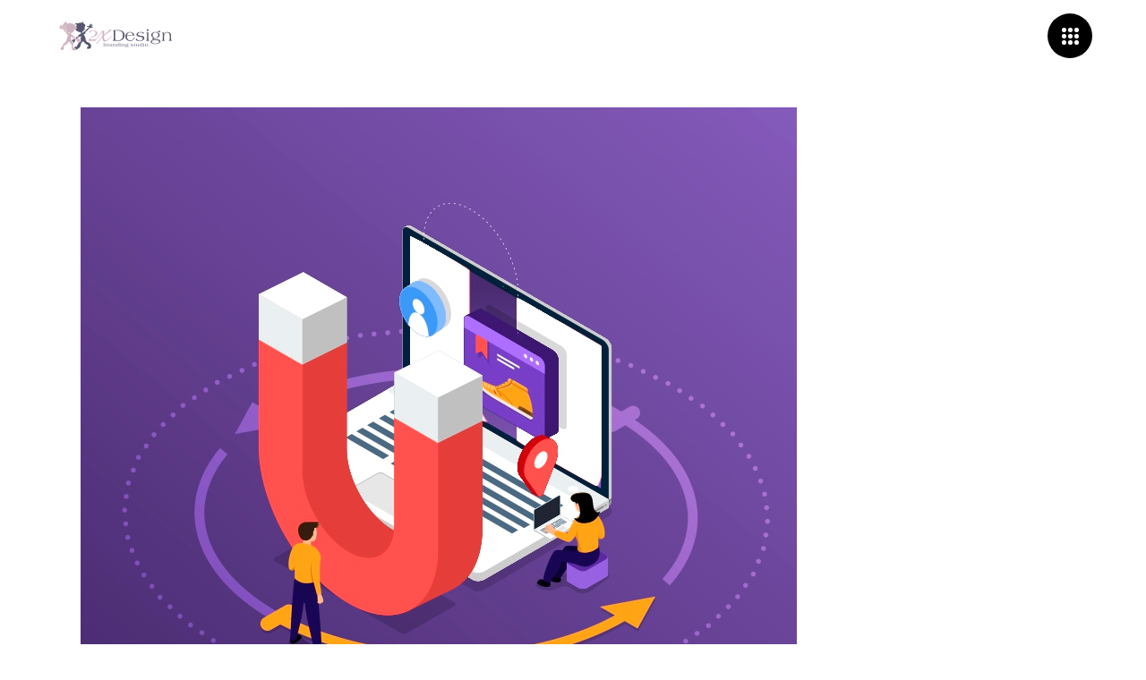

--- FILE ---
content_type: text/html; charset=UTF-8
request_url: https://2xdesign.com.br/2020/07/03/o-que-e-call-to-action-cta-e-como-usar/
body_size: 13626
content:
<!DOCTYPE html>
<html lang="pt-BR">
<head>
<meta charset="UTF-8"/>
<link rel="profile" href="https://gmpg.org/xfn/11"/>
<link rel="pingback" href="https://2xdesign.com.br/xmlrpc.php">
<meta name="viewport" content="width=device-width,initial-scale=1,user-scalable=yes">
<title>O que é Call To Action &#8211; CTA e como usar? &#8211; 2xDesign</title>
<meta name='robots' content='max-image-preview:large'/>
<link rel='dns-prefetch' href='//maps.googleapis.com'/>
<link rel='dns-prefetch' href='//fonts.googleapis.com'/>
<link rel="alternate" type="application/rss+xml" title="Feed para 2xDesign &raquo;" href="https://2xdesign.com.br/feed/"/>
<link rel="alternate" type="application/rss+xml" title="Feed de comentários para 2xDesign &raquo;" href="https://2xdesign.com.br/comments/feed/"/>
<link rel="alternate" type="application/rss+xml" title="Feed de comentários para 2xDesign &raquo; O que é Call To Action &#8211; CTA e como usar?" href="https://2xdesign.com.br/2020/07/03/o-que-e-call-to-action-cta-e-como-usar/feed/"/>
<link rel="stylesheet" type="text/css" href="//2xdesign.com.br/wp-content/cache/wpfc-minified/sukalxx/8hrhm.css" media="all"/>
<style id='global-styles-inline-css'>body{--wp--preset--color--black:#000000;--wp--preset--color--cyan-bluish-gray:#abb8c3;--wp--preset--color--white:#ffffff;--wp--preset--color--pale-pink:#f78da7;--wp--preset--color--vivid-red:#cf2e2e;--wp--preset--color--luminous-vivid-orange:#ff6900;--wp--preset--color--luminous-vivid-amber:#fcb900;--wp--preset--color--light-green-cyan:#7bdcb5;--wp--preset--color--vivid-green-cyan:#00d084;--wp--preset--color--pale-cyan-blue:#8ed1fc;--wp--preset--color--vivid-cyan-blue:#0693e3;--wp--preset--color--vivid-purple:#9b51e0;--wp--preset--gradient--vivid-cyan-blue-to-vivid-purple:linear-gradient(135deg,rgba(6,147,227,1) 0%,rgb(155,81,224) 100%);--wp--preset--gradient--light-green-cyan-to-vivid-green-cyan:linear-gradient(135deg,rgb(122,220,180) 0%,rgb(0,208,130) 100%);--wp--preset--gradient--luminous-vivid-amber-to-luminous-vivid-orange:linear-gradient(135deg,rgba(252,185,0,1) 0%,rgba(255,105,0,1) 100%);--wp--preset--gradient--luminous-vivid-orange-to-vivid-red:linear-gradient(135deg,rgba(255,105,0,1) 0%,rgb(207,46,46) 100%);--wp--preset--gradient--very-light-gray-to-cyan-bluish-gray:linear-gradient(135deg,rgb(238,238,238) 0%,rgb(169,184,195) 100%);--wp--preset--gradient--cool-to-warm-spectrum:linear-gradient(135deg,rgb(74,234,220) 0%,rgb(151,120,209) 20%,rgb(207,42,186) 40%,rgb(238,44,130) 60%,rgb(251,105,98) 80%,rgb(254,248,76) 100%);--wp--preset--gradient--blush-light-purple:linear-gradient(135deg,rgb(255,206,236) 0%,rgb(152,150,240) 100%);--wp--preset--gradient--blush-bordeaux:linear-gradient(135deg,rgb(254,205,165) 0%,rgb(254,45,45) 50%,rgb(107,0,62) 100%);--wp--preset--gradient--luminous-dusk:linear-gradient(135deg,rgb(255,203,112) 0%,rgb(199,81,192) 50%,rgb(65,88,208) 100%);--wp--preset--gradient--pale-ocean:linear-gradient(135deg,rgb(255,245,203) 0%,rgb(182,227,212) 50%,rgb(51,167,181) 100%);--wp--preset--gradient--electric-grass:linear-gradient(135deg,rgb(202,248,128) 0%,rgb(113,206,126) 100%);--wp--preset--gradient--midnight:linear-gradient(135deg,rgb(2,3,129) 0%,rgb(40,116,252) 100%);--wp--preset--duotone--dark-grayscale:url('#wp-duotone-dark-grayscale');--wp--preset--duotone--grayscale:url('#wp-duotone-grayscale');--wp--preset--duotone--purple-yellow:url('#wp-duotone-purple-yellow');--wp--preset--duotone--blue-red:url('#wp-duotone-blue-red');--wp--preset--duotone--midnight:url('#wp-duotone-midnight');--wp--preset--duotone--magenta-yellow:url('#wp-duotone-magenta-yellow');--wp--preset--duotone--purple-green:url('#wp-duotone-purple-green');--wp--preset--duotone--blue-orange:url('#wp-duotone-blue-orange');--wp--preset--font-size--small:13px;--wp--preset--font-size--medium:20px;--wp--preset--font-size--large:36px;--wp--preset--font-size--x-large:42px;}.has-black-color{color:var(--wp--preset--color--black) !important;}.has-cyan-bluish-gray-color{color:var(--wp--preset--color--cyan-bluish-gray) !important;}.has-white-color{color:var(--wp--preset--color--white) !important;}.has-pale-pink-color{color:var(--wp--preset--color--pale-pink) !important;}.has-vivid-red-color{color:var(--wp--preset--color--vivid-red) !important;}.has-luminous-vivid-orange-color{color:var(--wp--preset--color--luminous-vivid-orange) !important;}.has-luminous-vivid-amber-color{color:var(--wp--preset--color--luminous-vivid-amber) !important;}.has-light-green-cyan-color{color:var(--wp--preset--color--light-green-cyan) !important;}.has-vivid-green-cyan-color{color:var(--wp--preset--color--vivid-green-cyan) !important;}.has-pale-cyan-blue-color{color:var(--wp--preset--color--pale-cyan-blue) !important;}.has-vivid-cyan-blue-color{color:var(--wp--preset--color--vivid-cyan-blue) !important;}.has-vivid-purple-color{color:var(--wp--preset--color--vivid-purple) !important;}.has-black-background-color{background-color:var(--wp--preset--color--black) !important;}.has-cyan-bluish-gray-background-color{background-color:var(--wp--preset--color--cyan-bluish-gray) !important;}.has-white-background-color{background-color:var(--wp--preset--color--white) !important;}.has-pale-pink-background-color{background-color:var(--wp--preset--color--pale-pink) !important;}.has-vivid-red-background-color{background-color:var(--wp--preset--color--vivid-red) !important;}.has-luminous-vivid-orange-background-color{background-color:var(--wp--preset--color--luminous-vivid-orange) !important;}.has-luminous-vivid-amber-background-color{background-color:var(--wp--preset--color--luminous-vivid-amber) !important;}.has-light-green-cyan-background-color{background-color:var(--wp--preset--color--light-green-cyan) !important;}.has-vivid-green-cyan-background-color{background-color:var(--wp--preset--color--vivid-green-cyan) !important;}.has-pale-cyan-blue-background-color{background-color:var(--wp--preset--color--pale-cyan-blue) !important;}.has-vivid-cyan-blue-background-color{background-color:var(--wp--preset--color--vivid-cyan-blue) !important;}.has-vivid-purple-background-color{background-color:var(--wp--preset--color--vivid-purple) !important;}.has-black-border-color{border-color:var(--wp--preset--color--black) !important;}.has-cyan-bluish-gray-border-color{border-color:var(--wp--preset--color--cyan-bluish-gray) !important;}.has-white-border-color{border-color:var(--wp--preset--color--white) !important;}.has-pale-pink-border-color{border-color:var(--wp--preset--color--pale-pink) !important;}.has-vivid-red-border-color{border-color:var(--wp--preset--color--vivid-red) !important;}.has-luminous-vivid-orange-border-color{border-color:var(--wp--preset--color--luminous-vivid-orange) !important;}.has-luminous-vivid-amber-border-color{border-color:var(--wp--preset--color--luminous-vivid-amber) !important;}.has-light-green-cyan-border-color{border-color:var(--wp--preset--color--light-green-cyan) !important;}.has-vivid-green-cyan-border-color{border-color:var(--wp--preset--color--vivid-green-cyan) !important;}.has-pale-cyan-blue-border-color{border-color:var(--wp--preset--color--pale-cyan-blue) !important;}.has-vivid-cyan-blue-border-color{border-color:var(--wp--preset--color--vivid-cyan-blue) !important;}.has-vivid-purple-border-color{border-color:var(--wp--preset--color--vivid-purple) !important;}.has-vivid-cyan-blue-to-vivid-purple-gradient-background{background:var(--wp--preset--gradient--vivid-cyan-blue-to-vivid-purple) !important;}.has-light-green-cyan-to-vivid-green-cyan-gradient-background{background:var(--wp--preset--gradient--light-green-cyan-to-vivid-green-cyan) !important;}.has-luminous-vivid-amber-to-luminous-vivid-orange-gradient-background{background:var(--wp--preset--gradient--luminous-vivid-amber-to-luminous-vivid-orange) !important;}.has-luminous-vivid-orange-to-vivid-red-gradient-background{background:var(--wp--preset--gradient--luminous-vivid-orange-to-vivid-red) !important;}.has-very-light-gray-to-cyan-bluish-gray-gradient-background{background:var(--wp--preset--gradient--very-light-gray-to-cyan-bluish-gray) !important;}.has-cool-to-warm-spectrum-gradient-background{background:var(--wp--preset--gradient--cool-to-warm-spectrum) !important;}.has-blush-light-purple-gradient-background{background:var(--wp--preset--gradient--blush-light-purple) !important;}.has-blush-bordeaux-gradient-background{background:var(--wp--preset--gradient--blush-bordeaux) !important;}.has-luminous-dusk-gradient-background{background:var(--wp--preset--gradient--luminous-dusk) !important;}.has-pale-ocean-gradient-background{background:var(--wp--preset--gradient--pale-ocean) !important;}.has-electric-grass-gradient-background{background:var(--wp--preset--gradient--electric-grass) !important;}.has-midnight-gradient-background{background:var(--wp--preset--gradient--midnight) !important;}.has-small-font-size{font-size:var(--wp--preset--font-size--small) !important;}.has-medium-font-size{font-size:var(--wp--preset--font-size--medium) !important;}.has-large-font-size{font-size:var(--wp--preset--font-size--large) !important;}.has-x-large-font-size{font-size:var(--wp--preset--font-size--x-large) !important;}</style>
<style>.wpcf7 .screen-reader-response{position:absolute;overflow:hidden;clip:rect(1px, 1px, 1px, 1px);clip-path:inset(50%);height:1px;width:1px;margin:-1px;padding:0;border:0;word-wrap:normal !important;}
.wpcf7 form .wpcf7-response-output{margin:2em 0.5em 1em;padding:0.2em 1em;border:2px solid #00a0d2;}
.wpcf7 form.init .wpcf7-response-output, .wpcf7 form.resetting .wpcf7-response-output, .wpcf7 form.submitting .wpcf7-response-output{display:none;}
.wpcf7 form.sent .wpcf7-response-output{border-color:#46b450;}
.wpcf7 form.failed .wpcf7-response-output, .wpcf7 form.aborted .wpcf7-response-output{border-color:#dc3232;}
.wpcf7 form.spam .wpcf7-response-output{border-color:#f56e28;}
.wpcf7 form.invalid .wpcf7-response-output, .wpcf7 form.unaccepted .wpcf7-response-output, .wpcf7 form.payment-required .wpcf7-response-output{border-color:#ffb900;}
.wpcf7-form-control-wrap{position:relative;}
.wpcf7-not-valid-tip{color:#dc3232;font-size:1em;font-weight:normal;display:block;}
.use-floating-validation-tip .wpcf7-not-valid-tip{position:relative;top:-2ex;left:1em;z-index:100;border:1px solid #dc3232;background:#fff;padding:.2em .8em;width:24em;}
.wpcf7-list-item{display:inline-block;margin:0 0 0 1em;}
.wpcf7-list-item-label::before, .wpcf7-list-item-label::after{content:" ";}
.wpcf7-spinner{visibility:hidden;display:inline-block;background-color:#23282d;opacity:0.75;width:24px;height:24px;border:none;border-radius:100%;padding:0;margin:0 24px;position:relative;}
form.submitting .wpcf7-spinner{visibility:visible;}
.wpcf7-spinner::before{content:'';position:absolute;background-color:#fbfbfc;top:4px;left:4px;width:6px;height:6px;border:none;border-radius:100%;transform-origin:8px 8px;animation-name:spin;animation-duration:1000ms;animation-timing-function:linear;animation-iteration-count:infinite;}
@media (prefers-reduced-motion: reduce) {
.wpcf7-spinner::before{animation-name:blink;animation-duration:2000ms;}
}
@keyframes spin {
from{transform:rotate(0deg);}
to{transform:rotate(360deg);}
}
@keyframes blink {
from{opacity:0;}
50%{opacity:1;}
to{opacity:0;}
}
.wpcf7 input[type="file"]{cursor:pointer;}
.wpcf7 input[type="file"]:disabled{cursor:default;}
.wpcf7 .wpcf7-submit:disabled{cursor:not-allowed;}
.wpcf7 input[type="url"],
.wpcf7 input[type="email"],
.wpcf7 input[type="tel"]{direction:ltr;}</style>
<style id='woocommerce-inline-inline-css'>.woocommerce form .form-row .required{visibility:visible;}</style>
<link rel="stylesheet" type="text/css" href="//2xdesign.com.br/wp-content/cache/wpfc-minified/laabvsfr/8hrhm.css" media="all"/>
<style id='aoki-qodef-modules-inline-css'>.qodef-smooth-transition-loader, .qodef-progress-loader div.qodef-char-mask > div{background-color:#000000;}
.qodef-st-loader .qodef-rotate-circles > div, .qodef-st-loader .pulse, .qodef-st-loader .qodef-double-bounce .qodef-double-bounce1, .qodef-st-loader .cube, .qodef-st-loader .rotating_cubes .cube1, .qodef-st-loader .rotating_cubes .cube2, .qodef-st-loader .stripes > div, .qodef-st-loader .wave > div, .qodef-st-loader .two_rotating_circles .dot1, .qodef-st-loader .two_rotating_circles .dot2, .qodef-st-loader .five_rotating_circles .container1 > div, .qodef-st-loader .five_rotating_circles .container2 > div, .qodef-st-loader .five_rotating_circles .container3 > div, .qodef-st-loader .atom .ball-1:before, .qodef-st-loader .atom .ball-2:before, .qodef-st-loader .atom .ball-3:before, .qodef-st-loader .atom .ball-4:before, .qodef-st-loader .clock .ball:before, .qodef-st-loader .mitosis .ball, .qodef-st-loader .lines .line1, .qodef-st-loader .lines .line2, .qodef-st-loader .lines .line3, .qodef-st-loader .lines .line4, .qodef-st-loader .fussion .ball, .qodef-st-loader .fussion .ball-1, .qodef-st-loader .fussion .ball-2, .qodef-st-loader .fussion .ball-3, .qodef-st-loader .fussion .ball-4, .qodef-st-loader .wave_circles .ball, .qodef-st-loader .pulse_circles .ball, .qodef-progress-loader{background-color:#ffffff;color:#ffffff;}</style>
<link rel="stylesheet" type="text/css" href="//2xdesign.com.br/wp-content/cache/wpfc-minified/kymbgq5k/8i39x.css" media="all"/>
<link rel="https://api.w.org/" href="https://2xdesign.com.br/wp-json/"/><link rel="alternate" type="application/json" href="https://2xdesign.com.br/wp-json/wp/v2/posts/7416"/><link rel="EditURI" type="application/rsd+xml" title="RSD" href="https://2xdesign.com.br/xmlrpc.php?rsd"/>
<link rel="wlwmanifest" type="application/wlwmanifest+xml" href="https://2xdesign.com.br/wp-includes/wlwmanifest.xml"/> 
<meta name="generator" content="WordPress 5.9.2"/>
<meta name="generator" content="WooCommerce 6.3.1"/>
<link rel="canonical" href="https://2xdesign.com.br/2020/07/03/o-que-e-call-to-action-cta-e-como-usar/"/>
<link rel='shortlink' href='https://2xdesign.com.br/?p=7416'/>
<link rel="alternate" type="application/json+oembed" href="https://2xdesign.com.br/wp-json/oembed/1.0/embed?url=https%3A%2F%2F2xdesign.com.br%2F2020%2F07%2F03%2Fo-que-e-call-to-action-cta-e-como-usar%2F"/>
<link rel="alternate" type="text/xml+oembed" href="https://2xdesign.com.br/wp-json/oembed/1.0/embed?url=https%3A%2F%2F2xdesign.com.br%2F2020%2F07%2F03%2Fo-que-e-call-to-action-cta-e-como-usar%2F&#038;format=xml"/>
<noscript><style>.woocommerce-product-gallery{opacity:1 !important;}</style></noscript>
<noscript>
<img height="1" width="1" style="display:none" alt="fbpx" src="https://www.facebook.com/tr?id=433856560999520&ev=PageView&noscript=1"/>
</noscript>
<style>.recentcomments a{display:inline !important;padding:0 !important;margin:0 !important;}</style><meta name="generator" content="Powered by Slider Revolution 6.5.19 - responsive, Mobile-Friendly Slider Plugin for WordPress with comfortable drag and drop interface."/>
<noscript><img height="1" width="1" style="display:none" src="https://www.facebook.com/tr?id=307808816765985&ev=PageView&noscript=1"/></noscript>
<meta name="facebook-domain-verification" content="md0dbza6a9h6lieuycbgi76e3xtlkl"/><link rel="icon" href="//i0.wp.com/2xdesign.com.br/wp-content/uploads/2021/01/ico.png" sizes="32x32"/>
<link rel="icon" href="//i2.wp.com/2xdesign.com.br/wp-content/uploads/2021/01/ico.png" sizes="192x192"/>
<link rel="apple-touch-icon" href="//i1.wp.com/2xdesign.com.br/wp-content/uploads/2021/01/ico.png"/>
<meta name="msapplication-TileImage" content="https://2xdesign.com.br/wp-content/uploads/2021/01/ico.png"/>
<style id="wp-custom-css">.gform_wrapper .gform_footer input.button, .gform_wrapper .gform_footer input[type=submit], .gform_wrapper .gform_page_footer input.button, .gform_wrapper .gform_page_footer input[type=submit]{font-size:1em;width:-webkit-fill-available;margin:0 16px 0 0;color:white;font-family:'Montserrat';background-color:purple;font-weight:bold;padding:10px 10px 10px 10px;align-content:center;}</style>
<script data-wpfc-render="false">var Wpfcll={s:[],osl:0,scroll:false,i:function(){Wpfcll.ss();window.addEventListener('load',function(){window.addEventListener("DOMSubtreeModified",function(e){Wpfcll.osl=Wpfcll.s.length;Wpfcll.ss();if(Wpfcll.s.length > Wpfcll.osl){Wpfcll.ls(false);}},false);Wpfcll.ls(true);});window.addEventListener('scroll',function(){Wpfcll.scroll=true;Wpfcll.ls(false);});window.addEventListener('resize',function(){Wpfcll.scroll=true;Wpfcll.ls(false);});window.addEventListener('click',function(){Wpfcll.scroll=true;Wpfcll.ls(false);});},c:function(e,pageload){var w=document.documentElement.clientHeight || body.clientHeight;var n=0;if(pageload){n=0;}else{n=(w > 800) ? 800:200;n=Wpfcll.scroll ? 800:n;}var er=e.getBoundingClientRect();var t=0;var p=e.parentNode ? e.parentNode:false;if(typeof p.getBoundingClientRect=="undefined"){var pr=false;}else{var pr=p.getBoundingClientRect();}if(er.x==0 && er.y==0){for(var i=0;i < 10;i++){if(p){if(pr.x==0 && pr.y==0){if(p.parentNode){p=p.parentNode;}if(typeof p.getBoundingClientRect=="undefined"){pr=false;}else{pr=p.getBoundingClientRect();}}else{t=pr.top;break;}}};}else{t=er.top;}if(w - t+n > 0){return true;}return false;},r:function(e,pageload){var s=this;var oc,ot;try{oc=e.getAttribute("data-wpfc-original-src");ot=e.getAttribute("data-wpfc-original-srcset");originalsizes=e.getAttribute("data-wpfc-original-sizes");if(s.c(e,pageload)){if(oc || ot){if(e.tagName=="DIV" || e.tagName=="A" || e.tagName=="SPAN"){e.style.backgroundImage="url("+oc+")";e.removeAttribute("data-wpfc-original-src");e.removeAttribute("data-wpfc-original-srcset");e.removeAttribute("onload");}else{if(oc){e.setAttribute('src',oc);}if(ot){e.setAttribute('srcset',ot);}if(originalsizes){e.setAttribute('sizes',originalsizes);}if(e.getAttribute("alt") && e.getAttribute("alt")=="blank"){e.removeAttribute("alt");}e.removeAttribute("data-wpfc-original-src");e.removeAttribute("data-wpfc-original-srcset");e.removeAttribute("data-wpfc-original-sizes");e.removeAttribute("onload");if(e.tagName=="IFRAME"){var y="https://www.youtube.com/embed/";if(navigator.userAgent.match(/\sEdge?\/\d/i)){e.setAttribute('src',e.getAttribute("src").replace(/.+\/templates\/youtube\.html\#/,y));}e.onload=function(){if(typeof window.jQuery !="undefined"){if(jQuery.fn.fitVids){jQuery(e).parent().fitVids({customSelector:"iframe[src]"});}}var s=e.getAttribute("src").match(/templates\/youtube\.html\#(.+)/);if(s){try{var i=e.contentDocument || e.contentWindow;if(i.location.href=="about:blank"){e.setAttribute('src',y+s[1]);}}catch(err){e.setAttribute('src',y+s[1]);}}}}}}else{if(e.tagName=="NOSCRIPT"){if(jQuery(e).attr("data-type")=="wpfc"){e.removeAttribute("data-type");jQuery(e).after(jQuery(e).text());}}}}}catch(error){console.log(error);console.log("==>",e);}},ss:function(){var i=Array.prototype.slice.call(document.getElementsByTagName("img"));var f=Array.prototype.slice.call(document.getElementsByTagName("iframe"));var d=Array.prototype.slice.call(document.getElementsByTagName("div"));var a=Array.prototype.slice.call(document.getElementsByTagName("a"));var s=Array.prototype.slice.call(document.getElementsByTagName("span"));var n=Array.prototype.slice.call(document.getElementsByTagName("noscript"));this.s=i.concat(f).concat(d).concat(a).concat(s).concat(n);},ls:function(pageload){var s=this;[].forEach.call(s.s,function(e,index){s.r(e,pageload);});}};document.addEventListener('DOMContentLoaded',function(){wpfci();});function wpfci(){Wpfcll.i();}</script>
</head>
<body data-rsssl=1 class="post-template-default single single-post postid-7416 single-format-standard wp-custom-logo theme-aoki qode-core-1.3 woocommerce-no-js aoki child-child-ver-1.0.1 aoki-ver-1.7 qodef-smooth-scroll qodef-smooth-page-transitions qodef-smooth-page-transitions-preloader qodef-smooth-page-transitions-fadeout qodef-grid-1100 qodef-dark-header qodef-sticky-header-on-scroll-down-up qodef-dropdown-animate-height qodef-header-minimal qodef-menu-area-shadow-disable qodef-menu-area-in-grid-shadow-disable qodef-menu-area-border-disable qodef-menu-area-in-grid-border-disable qodef-logo-area-border-disable qodef-logo-area-in-grid-border-disable qodef-header-vertical-shadow-disable qodef-header-vertical-border-disable qodef-woocommerce-columns-4 qodef-woo-normal-space qodef-woo-pl-info-below-image qodef-woo-single-thumb-below-image qodef-woo-single-has-pretty-photo qodef-default-mobile-header qodef-sticky-up-mobile-header qodef-fade-push-text-right elementor-default elementor-kit-4742" itemscope itemtype="http://schema.org/WebPage">
<div class="qodef-smooth-transition-loader qodef-mimic-ajax">
<div class="qodef-st-loader">
<div class="qodef-st-loader1">
<div class="mitosis"><div class="ball ball-1"></div><div class="ball ball-2"></div><div class="ball ball-3"></div><div class="ball ball-4"></div></div></div></div></div><div class="qodef-wrapper">
<div class="qodef-wrapper-inner">
<header class="qodef-page-header">
<div class="qodef-menu-area">
<div class="qodef-vertical-align-containers">
<div class="qodef-position-left">
<div class="qodef-position-left-inner">
<div class="qodef-logo-wrapper"> <a itemprop="url" href="https://2xdesign.com.br/" style="height: 35px;"> <img onload="Wpfcll.r(this,true);" src="//i2.wp.com/2xdesign.com.br/wp-content/plugins/wp-fastest-cache-premium/pro/images/blank.gif" itemprop="image" class="qodef-normal-logo" data-wpfc-original-src="//i0.wp.com/2xdesign.com.br/wp-content/uploads/2021/01/logo-2x-normal-2021.png" width="260" height="70" alt="logo"/> <img onload="Wpfcll.r(this,true);" src="//i1.wp.com/2xdesign.com.br/wp-content/plugins/wp-fastest-cache-premium/pro/images/blank.gif" itemprop="image" class="qodef-dark-logo" data-wpfc-original-src="//i3.wp.com/2xdesign.com.br/wp-content/uploads/2021/01/logo-2x-normal-2021.png" width="260" height="70" alt="dark logo"/> <img onload="Wpfcll.r(this,true);" src="//i3.wp.com/2xdesign.com.br/wp-content/plugins/wp-fastest-cache-premium/pro/images/blank.gif" itemprop="image" class="qodef-light-logo" data-wpfc-original-src="//i3.wp.com/2xdesign.com.br/wp-content/uploads/2021/01/logo-2x-branco-2021.png" width="260" height="70" alt="light logo"/> </a></div></div></div><div class="qodef-position-right">
<div class="qodef-position-right-inner"> <a href="javascript:void(0)" class="qodef-fullscreen-menu-opener"> <span class="qodef-fm-dots"> <span class="qodef-dot"></span> <span class="qodef-dot"></span> <span class="qodef-dot"></span> <span class="qodef-dot"></span> <span class="qodef-dot"></span> <span class="qodef-dot"></span> <span class="qodef-dot"></span> <span class="qodef-dot"></span> <span class="qodef-dot"></span> </span> </a></div></div></div></div><div class="qodef-sticky-header">
<div class="qodef-sticky-holder">
<div class="qodef-vertical-align-containers">
<div class="qodef-position-left">
<div class="qodef-position-left-inner">
<div class="qodef-logo-wrapper"> <a itemprop="url" href="https://2xdesign.com.br/" style="height: 35px;"> <img onload="Wpfcll.r(this,true);" src="//i3.wp.com/2xdesign.com.br/wp-content/plugins/wp-fastest-cache-premium/pro/images/blank.gif" itemprop="image" class="qodef-normal-logo" data-wpfc-original-src="//i1.wp.com/2xdesign.com.br/wp-content/uploads/2021/01/logo-2x-normal-2021.png" width="260" height="70" alt="logo"/> <img onload="Wpfcll.r(this,true);" src="//i2.wp.com/2xdesign.com.br/wp-content/plugins/wp-fastest-cache-premium/pro/images/blank.gif" itemprop="image" class="qodef-dark-logo" data-wpfc-original-src="//i2.wp.com/2xdesign.com.br/wp-content/uploads/2021/01/logo-2x-normal-2021.png" width="260" height="70" alt="dark logo"/> <img onload="Wpfcll.r(this,true);" src="//i2.wp.com/2xdesign.com.br/wp-content/plugins/wp-fastest-cache-premium/pro/images/blank.gif" itemprop="image" class="qodef-light-logo" data-wpfc-original-src="//i3.wp.com/2xdesign.com.br/wp-content/uploads/2021/01/logo-2x-branco-2021.png" width="260" height="70" alt="light logo"/> </a></div></div></div><div class="qodef-position-right">
<div class="qodef-position-right-inner"> <a href="javascript:void(0)" class="qodef-fullscreen-menu-opener"> <span class="qodef-fm-dots"> <span class="qodef-dot"></span> <span class="qodef-dot"></span> <span class="qodef-dot"></span> <span class="qodef-dot"></span> <span class="qodef-dot"></span> <span class="qodef-dot"></span> <span class="qodef-dot"></span> <span class="qodef-dot"></span> <span class="qodef-dot"></span> </span> </a></div></div></div></div></div></header><div class="qodef-team-modal-holder"></div><header class="qodef-mobile-header">
<div class="qodef-mobile-header-inner">
<div class="qodef-mobile-header-holder">
<div class="qodef-grid">
<div class="qodef-vertical-align-containers">
<div class="qodef-position-left">
<div class="qodef-position-left-inner">
<div class="qodef-mobile-logo-wrapper"> <a itemprop="url" href="https://2xdesign.com.br/" style="height: 35px"> <img onload="Wpfcll.r(this,true);" src="//i2.wp.com/2xdesign.com.br/wp-content/plugins/wp-fastest-cache-premium/pro/images/blank.gif" itemprop="image" data-wpfc-original-src="//i3.wp.com/2xdesign.com.br/wp-content/uploads/2021/01/logo-2x-normal-2021.png" width="260" height="70" alt="Mobile Logo"/> </a></div></div></div><div class="qodef-position-right">
<div class="qodef-position-right-inner"> <a href="javascript:void(0)" class="qodef-fullscreen-menu-opener"> <span class="qodef-fm-dots"> <span class="qodef-dot"></span> <span class="qodef-dot"></span> <span class="qodef-dot"></span> <span class="qodef-dot"></span> <span class="qodef-dot"></span> <span class="qodef-dot"></span> <span class="qodef-dot"></span> <span class="qodef-dot"></span> <span class="qodef-dot"></span> </span> </a></div></div></div></div></div></div></header>
<a id='qodef-back-to-top' href='#'>
<span class="qodef-icon-stack">
<i class="qodef-icon-font-awesome fa fa-chevron-up"></i>					<span class="qodef-btt-text-holder">
<span class="qodef-btt-text">Ir ao topo</span>
</span>
</span>
</a>
<div class="qodef-fullscreen-menu-holder-outer">
<div class="qodef-fullscreen-menu-holder">
<div class="qodef-fullscreen-menu-holder-inner"> <nav class="qodef-fullscreen-menu"> <ul id="menu-2xdesign"><li id="popup-menu-item-7685" class="menu-item menu-item-type-post_type menu-item-object-page menu-item-home"><a href="https://2xdesign.com.br/"><span>Principal</span></a></li> <li id="popup-menu-item-7679" class="menu-item menu-item-type-post_type menu-item-object-page"><a href="https://2xdesign.com.br/quem-somos/"><span>Quem Somos</span></a></li> <li id="popup-menu-item-7854" class="menu-item menu-item-type-post_type menu-item-object-page"><a href="https://2xdesign.com.br/blog/"><span>Blog</span></a></li> <li id="popup-menu-item-7684" class="menu-item menu-item-type-post_type menu-item-object-page"><a href="https://2xdesign.com.br/criacao-de-sites/"><span>Criação de Sites</span></a></li> <li id="popup-menu-item-7683" class="menu-item menu-item-type-post_type menu-item-object-page"><a href="https://2xdesign.com.br/marketing-digital/"><span>Marketing Digital</span></a></li> <li id="popup-menu-item-7746" class="menu-item menu-item-type-post_type menu-item-object-page"><a href="https://2xdesign.com.br/gestao-de-redes-sociais/"><span>Gestão de Redes Sociais</span></a></li> <li id="popup-menu-item-7682" class="menu-item menu-item-type-post_type menu-item-object-page"><a href="https://2xdesign.com.br/e-mail-marketing/"><span>E-mail Marketing</span></a></li> <li id="popup-menu-item-7681" class="menu-item menu-item-type-post_type menu-item-object-page"><a href="https://2xdesign.com.br/animacoes-videos/"><span>Animações e Vídeos</span></a></li> <li id="popup-menu-item-7680" class="menu-item menu-item-type-post_type menu-item-object-page"><a href="https://2xdesign.com.br/seo/"><span>SEO-2x</span></a></li> <li id="popup-menu-item-8185" class="menu-item menu-item-type-post_type menu-item-object-page"><a href="https://2xdesign.com.br/contato/"><span>Contato</span></a></li> </ul></nav></div></div></div><div class="qodef-content">
<div class="qodef-content-inner">	
<div class="qodef-container">
<div class="qodef-container-inner clearfix">
<div class="qodef-grid-row qodef-grid-large-gutter">
<div class="qodef-page-content-holder qodef-grid-col-12">
<div class="qodef-blog-holder qodef-blog-single qodef-blog-single-standard">
<article id="post-7416" class="post-7416 post type-post status-publish format-standard has-post-thumbnail hentry category-novidades">
<div class="qodef-post-content">
<div class="qodef-post-heading">
<div class="qodef-post-image"> <img onload="Wpfcll.r(this,true);" src="//i0.wp.com/2xdesign.com.br/wp-content/plugins/wp-fastest-cache-premium/pro/images/blank.gif" width="800" height="800" data-wpfc-original-src="//i3.wp.com/2xdesign.com.br/wp-content/uploads/2020/07/cta-2xdesign.jpg" class="attachment-full size-full wp-post-image" alt="blank" data-wpfc-original-srcset="//i3.wp.com/2xdesign.com.br/wp-content/uploads/2020/07/cta-2xdesign.jpg 800w, //i3.wp.com/2xdesign.com.br/wp-content/uploads/2020/07/cta-2xdesign-300x300.jpg 300w, //i3.wp.com/2xdesign.com.br/wp-content/uploads/2020/07/cta-2xdesign-150x150.jpg 150w, //i3.wp.com/2xdesign.com.br/wp-content/uploads/2020/07/cta-2xdesign-768x768.jpg 768w, //i3.wp.com/2xdesign.com.br/wp-content/uploads/2020/07/cta-2xdesign-550x550.jpg 550w, //i3.wp.com/2xdesign.com.br/wp-content/uploads/2020/07/cta-2xdesign-600x600.jpg 600w, //i3.wp.com/2xdesign.com.br/wp-content/uploads/2020/07/cta-2xdesign-100x100.jpg 100w" data-wpfc-original-sizes="(max-width: 800px) 100vw, 800px"/></div></div><div class="qodef-post-text">
<div class="qodef-post-text-inner">
<div class="qodef-post-info-top">
<div itemprop="dateCreated" class="qodef-post-info-date entry-date published updated"> <a itemprop="url" href="https://2xdesign.com.br/2020/07/"> julho 3, 2020 </a> <meta itemprop="interactionCount" content="UserComments: 0"/></div><div class="qodef-post-info-category"> <a href="https://2xdesign.com.br/category/novidades/" rel="category tag">Novidades</a></div></div><div class="qodef-post-text-main"> <h2 itemprop="name" class="entry-title qodef-post-title" > O que é Call To Action &#8211; CTA e como usar? </h2> <p>Você já ouviu falar em Call to Action ou simplesmente CTA? Se a sua resposta para essa pergunta foi não, acompanhe este artigo até o final para conhecer tudo a respeito do assunto.</p> <p>&nbsp;</p> <h2>O que é CTA?</h2> <p>O <strong>Call to Action &#8211; CTA,</strong> nada mais é do que formas de direcionar ou influenciar o leitor para a realizar uma determinada ação. A chamada para a execução de ações em um site pode ser na forma visual ou textual.</p> <p>Sendo assim, o mecanismo tornou-se muito conhecido e utilizado, principalmente com o objetivo de promover ofertas e captar leads.</p> <p>Existem diversos tipos de Call to Action, mais o importante é que você saiba que ele deve ser introduzido da forma mais natural possível e tem por objetivo levar o seu lead ao próximo passo no seu funil de vendas.</p> <p>&nbsp;</p> <h2>Como escolher o Call To Action?</h2> <p>Para que você obtenha sucesso com o seu CTA, é preciso saber utilizá-lo de forma correta e no momento adequado. Veja algumas dicas:</p> <p>Considere o estágio do funil</p> <p>Antes de mais nada, você precisa conhecer a etapa do funil de vendas que o conteúdo aborda, entendendo ainda o tipo de visitante que buscou aquele determinada conteúdo.</p> <p>Não é interessante, por exemplo que um visitante que chegou ao seu site pela primeira vez, seja indicado pelo seu conteúdo a adquirir determinado produto que ele nem mesmo chegou a conhecer, não é mesmo?</p> <p>Primeiro é preciso conquistar a confiança e a credibilidade do visitante. Portanto, este tipo de CTA é mais indicado para aquelas pessoas que já visitam o seu site com certa frequência e que naturalmente possuem maiores chances de fechar um negócio, pois já mostraram um interesse recorrente na página ou em algum produto específico. Estas pessoas são aquelas que estão no fundo ou meio do seu funil de vendas.</p> <p>&nbsp;</p> <h2>Conheça a persona de seus visitantes</h2> <p>A persona é uma técnica utilizada no marketing digital para criar uma &#8220;figura&#8221; das pessoas que buscaram determinado produto, conteúdo ou serviço. Assim, fica mais fácil se transportar para o lugar das pessoas que chegam ao seu site e entender melhor o que elas realmente precisam e procuram.</p> <p>Ao conhecer o perfil das pessoas que visitam o seu site, é possível preparar conteúdos de forma mais direcionada, aumentando as suas chances de sucesso e de conversão em vendas.</p> <p>&nbsp;</p> <h2>Escolha o objetivo do CTA</h2> <p>Um CTA não precisa e não deve está voltado apenas para levar visitantes a uma página de vendas, mas podem incluir uma grande variedade de outras possibilidades, dentre elas podemos utilizar o Call To Action para:</p> <ul> <li>Gerar tráfego para outro artigo do blog</li> <li>Convidar os leitores a se inscrever em uma newsletter</li> <li>Sugerir um download</li> <li>Visitar páginas nas redes sociais</li> <li>Assistir a um vídeo</li> <li>Participar de um evento</li> <li>Responder a uma pesquisa</li> <li>Entre outros</li> </ul> <p>&nbsp;</p> <p>Você utiliza a técnica do Call To Action em suas páginas na web? Se já utiliza, consegue mensurar os seus resultados?</p> <p>Não perca mais tempo, otimize os seus sites e as suas páginas nas redes sociais, através do trabalho de quem realmente entende do assunto! Entre em contato com a equipe 2X!</p> <p>&nbsp;</p></div><div class="qodef-post-info-bottom clearfix"></div></div></div></div></article>	<div class="qodef-blog-single-navigation">
<div class="qodef-blog-single-navigation-inner clearfix"> <a itemprop="url" class="qodef-blog-single-prev" href="https://2xdesign.com.br/2020/06/26/persona-e-publico-alvo-e-a-mesma-coisa/"> <span class="qodef-blog-single-nav-mark ion-ios-arrow-thin-left"></span> <span class="qodef-blog-single-nav-label">Anterior</span> </a> <a itemprop="url" class="qodef-blog-single-next" href="https://2xdesign.com.br/2020/07/06/qual-o-poder-do-blog-sobre-o-seu-negocio/"> <span class="qodef-blog-single-nav-mark ion-ios-arrow-thin-right"></span> <span class="qodef-blog-single-nav-label">Próximo</span> </a></div></div><div class="qodef-related-posts-holder clearfix">
<div class="qodef-related-posts-holder-inner">
<div class="qodef-related-posts-title"> <h3>Artigos semelhantes:</h3></div><div class="qodef-related-posts-inner clearfix">
<div class="qodef-related-post">
<div class="qodef-related-post-inner">
<div class="qodef-related-post-image"> <a itemprop="url" href="https://2xdesign.com.br/2021/10/07/5-beneficios/" title="5 benefícios das redes sociais para empresas"> <img onload="Wpfcll.r(this,true);" src="//i1.wp.com/2xdesign.com.br/wp-content/plugins/wp-fastest-cache-premium/pro/images/blank.gif" width="750" height="750" data-wpfc-original-src="//i1.wp.com/2xdesign.com.br/wp-content/uploads/2021/10/beneficio.jpg" class="attachment-full size-full wp-post-image" alt="blank" loading="lazy" data-wpfc-original-srcset="//i1.wp.com/2xdesign.com.br/wp-content/uploads/2021/10/beneficio.jpg 750w, //i1.wp.com/2xdesign.com.br/wp-content/uploads/2021/10/beneficio-300x300.jpg 300w, //i1.wp.com/2xdesign.com.br/wp-content/uploads/2021/10/beneficio-150x150.jpg 150w, //i1.wp.com/2xdesign.com.br/wp-content/uploads/2021/10/beneficio-550x550.jpg 550w, //i1.wp.com/2xdesign.com.br/wp-content/uploads/2021/10/beneficio-600x600.jpg 600w, //i1.wp.com/2xdesign.com.br/wp-content/uploads/2021/10/beneficio-100x100.jpg 100w" data-wpfc-original-sizes="(max-width: 750px) 100vw, 750px"/> </a></div><h5 itemprop="name" class="entry-title qodef-post-title"><a itemprop="url" href="https://2xdesign.com.br/2021/10/07/5-beneficios/" title="5 benefícios das redes sociais para empresas">5 benefícios das redes sociais para empresas</a></h5>
<div class="qodef-post-info">
<div itemprop="dateCreated" class="qodef-post-info-date entry-date published updated"> <a itemprop="url" href="https://2xdesign.com.br/2021/10/"> outubro 7, 2021 </a> <meta itemprop="interactionCount" content="UserComments: 0"/></div><div class="qodef-post-info-author"> <span class="qodef-post-info-author-text"> By </span> <a itemprop="author" class="qodef-post-info-author-link" href="https://2xdesign.com.br/author/fernando/"> fernando </a></div></div></div></div><div class="qodef-related-post">
<div class="qodef-related-post-inner">
<div class="qodef-related-post-image"> <a itemprop="url" href="https://2xdesign.com.br/2021/09/28/os-principais-erros-de-estrategias-de-marketing-digital/" title="Os principais erros de estratégias de marketing digital"> <img onload="Wpfcll.r(this,true);" src="//i1.wp.com/2xdesign.com.br/wp-content/plugins/wp-fastest-cache-premium/pro/images/blank.gif" width="750" height="750" data-wpfc-original-src="//i0.wp.com/2xdesign.com.br/wp-content/uploads/2021/09/erros.jpg" class="attachment-full size-full wp-post-image" alt="blank" loading="lazy" data-wpfc-original-srcset="//i3.wp.com/2xdesign.com.br/wp-content/uploads/2021/09/erros.jpg 750w, //i3.wp.com/2xdesign.com.br/wp-content/uploads/2021/09/erros-300x300.jpg 300w, //i3.wp.com/2xdesign.com.br/wp-content/uploads/2021/09/erros-150x150.jpg 150w, //i3.wp.com/2xdesign.com.br/wp-content/uploads/2021/09/erros-550x550.jpg 550w, //i3.wp.com/2xdesign.com.br/wp-content/uploads/2021/09/erros-600x600.jpg 600w, //i3.wp.com/2xdesign.com.br/wp-content/uploads/2021/09/erros-100x100.jpg 100w" data-wpfc-original-sizes="(max-width: 750px) 100vw, 750px"/> </a></div><h5 itemprop="name" class="entry-title qodef-post-title"><a itemprop="url" href="https://2xdesign.com.br/2021/09/28/os-principais-erros-de-estrategias-de-marketing-digital/" title="Os principais erros de estratégias de marketing digital">Os principais erros de estratégias de marketing digital</a></h5>
<div class="qodef-post-info">
<div itemprop="dateCreated" class="qodef-post-info-date entry-date published updated"> <a itemprop="url" href="https://2xdesign.com.br/2021/09/"> setembro 28, 2021 </a> <meta itemprop="interactionCount" content="UserComments: 0"/></div><div class="qodef-post-info-author"> <span class="qodef-post-info-author-text"> By </span> <a itemprop="author" class="qodef-post-info-author-link" href="https://2xdesign.com.br/author/fernando/"> fernando </a></div></div></div></div><div class="qodef-related-post">
<div class="qodef-related-post-inner">
<div class="qodef-related-post-image"> <a itemprop="url" href="https://2xdesign.com.br/2021/06/04/por-que-as-imobiliarias-de-florianopolis-devem-investir-em-marketing-de-conteudo/" title="Por que as imobiliárias de Florianópolis devem investir em marketing de conteúdo?"> <img onload="Wpfcll.r(this,true);" src="//i3.wp.com/2xdesign.com.br/wp-content/plugins/wp-fastest-cache-premium/pro/images/blank.gif" width="650" height="650" data-wpfc-original-src="//i3.wp.com/2xdesign.com.br/wp-content/uploads/2021/06/imobiliarias-florianopolis.jpg" class="attachment-full size-full wp-post-image" alt="blank" loading="lazy" data-wpfc-original-srcset="//i2.wp.com/2xdesign.com.br/wp-content/uploads/2021/06/imobiliarias-florianopolis.jpg 650w, //i2.wp.com/2xdesign.com.br/wp-content/uploads/2021/06/imobiliarias-florianopolis-300x300.jpg 300w, //i2.wp.com/2xdesign.com.br/wp-content/uploads/2021/06/imobiliarias-florianopolis-150x150.jpg 150w, //i2.wp.com/2xdesign.com.br/wp-content/uploads/2021/06/imobiliarias-florianopolis-550x550.jpg 550w, //i2.wp.com/2xdesign.com.br/wp-content/uploads/2021/06/imobiliarias-florianopolis-600x600.jpg 600w, //i2.wp.com/2xdesign.com.br/wp-content/uploads/2021/06/imobiliarias-florianopolis-100x100.jpg 100w" data-wpfc-original-sizes="(max-width: 650px) 100vw, 650px"/> </a></div><h5 itemprop="name" class="entry-title qodef-post-title"><a itemprop="url" href="https://2xdesign.com.br/2021/06/04/por-que-as-imobiliarias-de-florianopolis-devem-investir-em-marketing-de-conteudo/" title="Por que as imobiliárias de Florianópolis devem investir em marketing de conteúdo?">Por que as imobiliárias de Florianópolis devem investir em marketing de conteúdo?</a></h5>
<div class="qodef-post-info">
<div itemprop="dateCreated" class="qodef-post-info-date entry-date published updated"> <a itemprop="url" href="https://2xdesign.com.br/2021/06/"> junho 4, 2021 </a> <meta itemprop="interactionCount" content="UserComments: 0"/></div><div class="qodef-post-info-author"> <span class="qodef-post-info-author-text"> By </span> <a itemprop="author" class="qodef-post-info-author-link" href="https://2xdesign.com.br/author/fernando/"> fernando </a></div></div></div></div><div class="qodef-related-post">
<div class="qodef-related-post-inner">
<div class="qodef-related-post-image"> <a itemprop="url" href="https://2xdesign.com.br/2021/04/13/como-melhorar-o-trafego-do-meu-site/" title="Como melhorar o tráfego do meu site: Descubra 5 segredos para fazer o seu site decolar!"> <img onload="Wpfcll.r(this,true);" src="//i2.wp.com/2xdesign.com.br/wp-content/plugins/wp-fastest-cache-premium/pro/images/blank.gif" width="750" height="750" data-wpfc-original-src="//i1.wp.com/2xdesign.com.br/wp-content/uploads/2021/04/2x-trafego-site.jpg" class="attachment-full size-full wp-post-image" alt="blank" loading="lazy" data-wpfc-original-srcset="//i2.wp.com/2xdesign.com.br/wp-content/uploads/2021/04/2x-trafego-site.jpg 750w, //i2.wp.com/2xdesign.com.br/wp-content/uploads/2021/04/2x-trafego-site-300x300.jpg 300w, //i2.wp.com/2xdesign.com.br/wp-content/uploads/2021/04/2x-trafego-site-150x150.jpg 150w, //i2.wp.com/2xdesign.com.br/wp-content/uploads/2021/04/2x-trafego-site-550x550.jpg 550w, //i2.wp.com/2xdesign.com.br/wp-content/uploads/2021/04/2x-trafego-site-600x600.jpg 600w, //i2.wp.com/2xdesign.com.br/wp-content/uploads/2021/04/2x-trafego-site-100x100.jpg 100w" data-wpfc-original-sizes="(max-width: 750px) 100vw, 750px"/> </a></div><h5 itemprop="name" class="entry-title qodef-post-title"><a itemprop="url" href="https://2xdesign.com.br/2021/04/13/como-melhorar-o-trafego-do-meu-site/" title="Como melhorar o tráfego do meu site: Descubra 5 segredos para fazer o seu site decolar!">Como melhorar o tráfego do meu site: Descubra 5 segredos para fazer o seu site decolar!</a></h5>
<div class="qodef-post-info">
<div itemprop="dateCreated" class="qodef-post-info-date entry-date published updated"> <a itemprop="url" href="https://2xdesign.com.br/2021/04/"> abril 13, 2021 </a> <meta itemprop="interactionCount" content="UserComments: 0"/></div><div class="qodef-post-info-author"> <span class="qodef-post-info-author-text"> By </span> <a itemprop="author" class="qodef-post-info-author-link" href="https://2xdesign.com.br/author/fernando/"> fernando </a></div></div></div></div></div></div></div><div class="qodef-comment-holder clearfix" id="comments"></div><div class="qodef-comment-form">
<div class="qodef-comment-form-inner">
<div id="respond" class="comment-respond">
<h3 id="reply-title" class="comment-reply-title">Publicar um comentário <small><a rel="nofollow" id="cancel-comment-reply-link" href="/2020/07/03/o-que-e-call-to-action-cta-e-como-usar/#respond" style="display:none;">cancel reply</a></small></h3><form action="https://2xdesign.com.br/wp-comments-post.php" method="post" id="commentform" class="comment-form"><textarea id="comment" placeholder="Seu comentário" name="comment" cols="45" rows="6" aria-required="true"></textarea><input id="author" name="author" placeholder="Seu nome" type="text" value="" aria-required='true' />
<input id="email" name="email" placeholder="Seu E-mail" type="text" value="" aria-required='true' />
<input id="url" name="url" placeholder="Seu site" type="text" value="" size="30" maxlength="200" />
<p class="comment-form-cookies-consent"><input id="wp-comment-cookies-consent" name="wp-comment-cookies-consent" type="checkbox" value="yes"  /><label for="wp-comment-cookies-consent">Aproveite e salve seus dados para poder comentar futuramente!</label></p>
<p class="form-submit"><input name="submit" type="submit" id="submit_comment" class="submit" value="Enviar" /> <input type='hidden' name='comment_post_ID' value='7416' id='comment_post_ID' />
<input type='hidden' name='comment_parent' id='comment_parent' value='0' />
</p><p style="display: none;"><input type="hidden" id="akismet_comment_nonce" name="akismet_comment_nonce" value="b663349de1" /></p><p style="display: none !important;"><label>&#916;<textarea name="ak_hp_textarea" cols="45" rows="8" maxlength="100"></textarea></label><input type="hidden" id="ak_js_1" name="ak_js" value="16"/></p></form></div></div></div></div></div></div></div></div></div></div></div></div><div id='fb-pxl-ajax-code'></div><link rel="stylesheet" type="text/css" href="//2xdesign.com.br/wp-content/cache/wpfc-minified/dr4lqe8i/8hrhk.css" media="all"/>
<style id='rs-plugin-settings-inline-css'>#rs-demo-id{}</style>
<noscript id="wpfc-google-fonts"><link rel='stylesheet' id='aoki-qodef-google-fonts-css' href='https://fonts.googleapis.com/css?family=Montserrat%3A200%2C300%2C400%2C500%2C600%2C700%2C800%2C900&#038;subset=latin-ext&#038;ver=1.0.0' type='text/css' media='all'/>
</noscript>
<script>(function (){
var c=document.body.className;
c=c.replace(/woocommerce-no-js/, 'woocommerce-js');
document.body.className=c;
})();</script>
<script id='contact-form-7-js-extra'>var wpcf7={"api":{"root":"https:\/\/2xdesign.com.br\/wp-json\/","namespace":"contact-form-7\/v1"}};</script>
<script id='wc-add-to-cart-js-extra'>var wc_add_to_cart_params={"ajax_url":"\/wp-admin\/admin-ajax.php","wc_ajax_url":"\/?wc-ajax=%%endpoint%%","i18n_view_cart":"Ver carrinho","cart_url":"https:\/\/2xdesign.com.br","is_cart":"","cart_redirect_after_add":"no"};</script>
<script id='woocommerce-js-extra'>var woocommerce_params={"ajax_url":"\/wp-admin\/admin-ajax.php","wc_ajax_url":"\/?wc-ajax=%%endpoint%%"};</script>
<script id='wc-cart-fragments-js-extra'>var wc_cart_fragments_params={"ajax_url":"\/wp-admin\/admin-ajax.php","wc_ajax_url":"\/?wc-ajax=%%endpoint%%","cart_hash_key":"wc_cart_hash_974a00d72575033c08bd673e2f1449c3","fragment_name":"wc_fragments_974a00d72575033c08bd673e2f1449c3","request_timeout":"5000"};</script>
<script id='mediaelement-core-js-before'>var mejsL10n={"language":"pt","strings":{"mejs.download-file":"Fazer download do arquivo","mejs.install-flash":"Voc\u00ea est\u00e1 usando um navegador que n\u00e3o tem Flash ativo ou instalado. Ative o plugin do Flash player ou baixe a \u00faltima vers\u00e3o em https:\/\/get.adobe.com\/flashplayer\/","mejs.fullscreen":"Tela inteira","mejs.play":"Reproduzir","mejs.pause":"Pausar","mejs.time-slider":"Tempo do slider","mejs.time-help-text":"Use as setas esquerda e direita para avan\u00e7ar um segundo. Acima e abaixo para avan\u00e7ar dez segundos.","mejs.live-broadcast":"Transmiss\u00e3o ao vivo","mejs.volume-help-text":"Use as setas para cima ou para baixo para aumentar ou diminuir o volume.","mejs.unmute":"Desativar mudo","mejs.mute":"Mudo","mejs.volume-slider":"Controle de volume","mejs.video-player":"Tocador de v\u00eddeo","mejs.audio-player":"Tocador de \u00e1udio","mejs.captions-subtitles":"Transcri\u00e7\u00f5es\/Legendas","mejs.captions-chapters":"Cap\u00edtulos","mejs.none":"Nenhum","mejs.afrikaans":"Afric\u00e2ner","mejs.albanian":"Alban\u00eas","mejs.arabic":"\u00c1rabe","mejs.belarusian":"Bielorrusso","mejs.bulgarian":"B\u00falgaro","mejs.catalan":"Catal\u00e3o","mejs.chinese":"Chin\u00eas","mejs.chinese-simplified":"Chin\u00eas (simplificado)","mejs.chinese-traditional":"Chin\u00eas (tradicional)","mejs.croatian":"Croata","mejs.czech":"Checo","mejs.danish":"Dinamarqu\u00eas","mejs.dutch":"Holand\u00eas","mejs.english":"Ingl\u00eas","mejs.estonian":"Estoniano","mejs.filipino":"Filipino","mejs.finnish":"Finland\u00eas","mejs.french":"Franc\u00eas","mejs.galician":"Galega","mejs.german":"Alem\u00e3o","mejs.greek":"Grego","mejs.haitian-creole":"Crioulo haitiano","mejs.hebrew":"Hebraico","mejs.hindi":"Hindi","mejs.hungarian":"H\u00fangaro","mejs.icelandic":"Island\u00eas","mejs.indonesian":"Indon\u00e9sio","mejs.irish":"Irland\u00eas","mejs.italian":"Italiano","mejs.japanese":"Japon\u00eas","mejs.korean":"Coreano","mejs.latvian":"Let\u00e3o","mejs.lithuanian":"Lituano","mejs.macedonian":"Maced\u00f4nio","mejs.malay":"Malaio","mejs.maltese":"Malt\u00eas","mejs.norwegian":"Noruegu\u00eas","mejs.persian":"Persa","mejs.polish":"Polon\u00eas","mejs.portuguese":"Portugu\u00eas","mejs.romanian":"Romeno","mejs.russian":"Russo","mejs.serbian":"S\u00e9rvio","mejs.slovak":"Eslovaco","mejs.slovenian":"Esloveno","mejs.spanish":"Espanhol","mejs.swahili":"Sua\u00edli","mejs.swedish":"Sueco","mejs.tagalog":"Tagalo","mejs.thai":"Tailand\u00eas","mejs.turkish":"Turco","mejs.ukrainian":"Ucraniano","mejs.vietnamese":"Vietnamita","mejs.welsh":"Gal\u00eas","mejs.yiddish":"I\u00eddiche"}};</script>
<script id='mediaelement-js-extra'>var _wpmejsSettings={"pluginPath":"\/wp-includes\/js\/mediaelement\/","classPrefix":"mejs-","stretching":"responsive"};</script>
<script id='aoki-qodef-modules-js-extra'>var qodefGlobalVars={"vars":{"qodefAddForAdminBar":0,"qodefElementAppearAmount":-100,"qodefAjaxUrl":"https:\/\/2xdesign.com.br\/wp-admin\/admin-ajax.php","qodefStickyHeaderHeight":0,"qodefStickyHeaderTransparencyHeight":70,"qodefTopBarHeight":0,"qodefLogoAreaHeight":0,"qodefMenuAreaHeight":80,"qodefMobileHeaderHeight":70}};
var qodefPerPageVars={"vars":{"qodefStickyScrollAmount":0,"qodefHeaderTransparencyHeight":0,"qodefHeaderVerticalWidth":0}};</script>
<script src='//2xdesign.com.br/wp-content/cache/wpfc-minified/d2lvfrv3/8i35g.js'></script>
<script>(function(url){
if(/(?:Chrome\/26\.0\.1410\.63 Safari\/537\.31|WordfenceTestMonBot)/.test(navigator.userAgent)){ return; }
var addEvent=function(evt, handler){
if(window.addEventListener){
document.addEventListener(evt, handler, false);
}else if(window.attachEvent){
document.attachEvent('on' + evt, handler);
}};
var removeEvent=function(evt, handler){
if(window.removeEventListener){
document.removeEventListener(evt, handler, false);
}else if(window.detachEvent){
document.detachEvent('on' + evt, handler);
}};
var evts='contextmenu dblclick drag dragend dragenter dragleave dragover dragstart drop keydown keypress keyup mousedown mousemove mouseout mouseover mouseup mousewheel scroll'.split(' ');
var logHuman=function(){
if(window.wfLogHumanRan){ return; }
window.wfLogHumanRan=true;
var wfscr=document.createElement('script');
wfscr.type='text/javascript';
wfscr.async=true;
wfscr.src=url + '&r=' + Math.random();
(document.getElementsByTagName('head')[0]||document.getElementsByTagName('body')[0]).appendChild(wfscr);
for (var i=0; i < evts.length; i++){
removeEvent(evts[i], logHuman);
}};
for (var i=0; i < evts.length; i++){
addEvent(evts[i], logHuman);
}})('//2xdesign.com.br/?wordfence_lh=1&hid=86F45C6FBACF101D1A513EBC329F5EE0');</script>
<script>var jQueryMigrateHelperHasSentDowngrade=false;
window.onerror=function(msg, url, line, col, error){
if(jQueryMigrateHelperHasSentDowngrade){
return true;
}
var xhr=new XMLHttpRequest();
var nonce='9d59f70be7';
var jQueryFunctions=[
'andSelf',
'browser',
'live',
'boxModel',
'support.boxModel',
'size',
'swap',
'clean',
'sub',
];
var match_pattern=/\)\.(.+?) is not a function/;
var erroredFunction=msg.match(match_pattern);
if(typeof erroredFunction!=='object'||typeof erroredFunction[1]==="undefined"||-1===jQueryFunctions.indexOf(erroredFunction[1])){
return true;
}
jQueryMigrateHelperHasSentDowngrade=true;
xhr.open('POST', 'https://2xdesign.com.br/wp-admin/admin-ajax.php');
xhr.setRequestHeader('Content-Type', 'application/x-www-form-urlencoded');
xhr.onload=function (){
var response,
reload=false;
if(200===xhr.status){
try {
response=JSON.parse(xhr.response);
reload=response.data.reload;
} catch(e){
reload=false;
}}
if(reload){
location.reload();
}};
xhr.send(encodeURI('action=jquery-migrate-downgrade-version&_wpnonce=' + nonce));
return true;
}</script>
<script>!function(f,b,e,v,n,t,s){if(f.fbq)return;n=f.fbq=function(){n.callMethod?
n.callMethod.apply(n,arguments):n.queue.push(arguments)};if(!f._fbq)f._fbq=n;
n.push=n;n.loaded=!0;n.version='2.0';n.queue=[];t=b.createElement(e);t.async=!0;
t.src=v;s=b.getElementsByTagName(e)[0];s.parentNode.insertBefore(t,s)}(window,
document,'script','https://connect.facebook.net/en_US/fbevents.js');</script>
<script>fbq('init', '433856560999520', {}, {
"agent": "wordpress-5.9.2-3.0.6"
});</script>
<script>fbq('track', 'PageView', []);</script>
<script>!function(f,b,e,v,n,t,s){if(f.fbq)return;n=f.fbq=function(){n.callMethod?
n.callMethod.apply(n,arguments):n.queue.push(arguments)};
if(!f._fbq)f._fbq=n;n.push=n;n.loaded=!0;n.version='2.0';
n.queue=[];t=b.createElement(e);t.async=!0;
t.src=v;s=b.getElementsByTagName(e)[0];
s.parentNode.insertBefore(t,s)}(window, document,'script',
'https://connect.facebook.net/en_US/fbevents.js');
fbq('init', '307808816765985');
fbq('track', 'PageView');</script>
<script>function setREVStartSize(e){
//window.requestAnimationFrame(function(){
window.RSIW=window.RSIW===undefined ? window.innerWidth:window.RSIW;
window.RSIH=window.RSIH===undefined ? window.innerHeight:window.RSIH;
try {
var pw=document.getElementById(e.c).parentNode.offsetWidth,
newh;
pw=pw===0||isNaN(pw) ? window.RSIW:pw;
e.tabw=e.tabw===undefined ? 0:parseInt(e.tabw);
e.thumbw=e.thumbw===undefined ? 0:parseInt(e.thumbw);
e.tabh=e.tabh===undefined ? 0:parseInt(e.tabh);
e.thumbh=e.thumbh===undefined ? 0:parseInt(e.thumbh);
e.tabhide=e.tabhide===undefined ? 0:parseInt(e.tabhide);
e.thumbhide=e.thumbhide===undefined ? 0:parseInt(e.thumbhide);
e.mh=e.mh===undefined||e.mh==""||e.mh==="auto" ? 0:parseInt(e.mh,0);
if(e.layout==="fullscreen"||e.l==="fullscreen")
newh=Math.max(e.mh,window.RSIH);
else{
e.gw=Array.isArray(e.gw) ? e.gw:[e.gw];
for (var i in e.rl) if(e.gw[i]===undefined||e.gw[i]===0) e.gw[i]=e.gw[i-1];
e.gh=e.el===undefined||e.el===""||(Array.isArray(e.el)&&e.el.length==0)? e.gh:e.el;
e.gh=Array.isArray(e.gh) ? e.gh:[e.gh];
for (var i in e.rl) if(e.gh[i]===undefined||e.gh[i]===0) e.gh[i]=e.gh[i-1];
var nl=new Array(e.rl.length),
ix=0,
sl;
e.tabw=e.tabhide>=pw ? 0:e.tabw;
e.thumbw=e.thumbhide>=pw ? 0:e.thumbw;
e.tabh=e.tabhide>=pw ? 0:e.tabh;
e.thumbh=e.thumbhide>=pw ? 0:e.thumbh;
for (var i in e.rl) nl[i]=e.rl[i]<window.RSIW ? 0:e.rl[i];
sl=nl[0];
for (var i in nl) if(sl>nl[i]&&nl[i]>0){ sl=nl[i]; ix=i;}
var m=pw>(e.gw[ix]+e.tabw+e.thumbw) ? 1:(pw-(e.tabw+e.thumbw)) / (e.gw[ix]);
newh=(e.gh[ix] * m) + (e.tabh + e.thumbh);
}
var el=document.getElementById(e.c);
if(el!==null&&el) el.style.height=newh+"px";
el=document.getElementById(e.c+"_wrapper");
if(el!==null&&el){
el.style.height=newh+"px";
el.style.display="block";
}} catch(e){
console.log("Failure at Presize of Slider:" + e)
}};</script>
<script>document.getElementById("ak_js_1").setAttribute("value",(new Date()).getTime());</script>
<script>window.RS_MODULES=window.RS_MODULES||{};
window.RS_MODULES.modules=window.RS_MODULES.modules||{};
window.RS_MODULES.waiting=window.RS_MODULES.waiting||[];
window.RS_MODULES.defered=true;
window.RS_MODULES.moduleWaiting=window.RS_MODULES.moduleWaiting||{};
window.RS_MODULES.type='compiled';</script>
<script>document.addEventListener('wpcf7mailsent', function(event){
if("fb_pxl_code" in event.detail.apiResponse){
eval(event.detail.apiResponse.fb_pxl_code);
}}, false);</script>
<script defer src='//2xdesign.com.br/wp-content/cache/wpfc-minified/1cceqvwj/8i35g.js'></script>
<script defer src='//maps.googleapis.com/maps/api/js?key=AIzaSyDMFDqHKwYAih024hMPpfc4UBIoHJFl-ZI&#038;ver=5.9.2' id='aoki_qodef_google_map_api-js'></script>
<script defer src='//2xdesign.com.br/wp-content/cache/wpfc-minified/kaf6hpzl/9iyzx.js'></script>
<script>document.addEventListener('DOMContentLoaded',function(){function wpfcgl(){var wgh=document.querySelector('noscript#wpfc-google-fonts').innerText, wgha=wgh.match(/<link[^\>]+>/gi);for(i=0;i<wgha.length;i++){var wrpr=document.createElement('div');wrpr.innerHTML=wgha[i];document.body.appendChild(wrpr.firstChild);}}wpfcgl();});</script>
</body>
</html><!-- WP Fastest Cache file was created in 0.99246406555176 seconds, on 01-04-22 8:57:41 -->